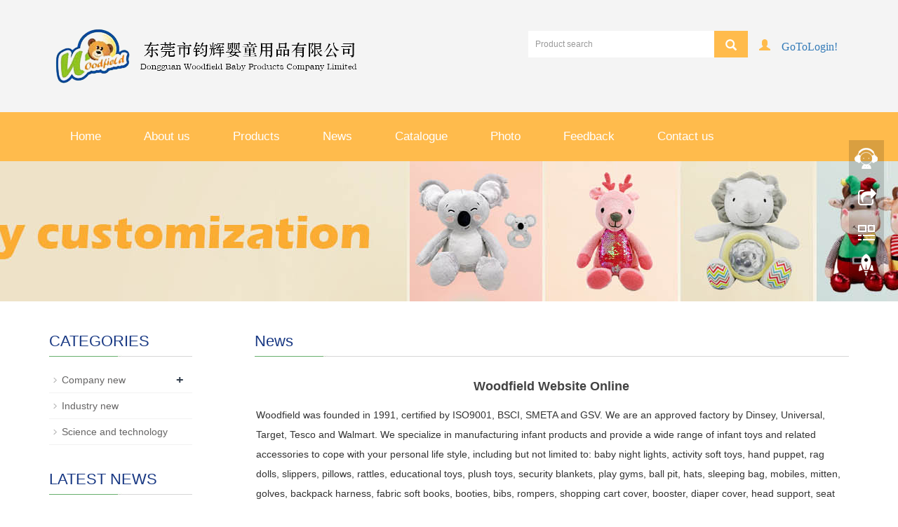

--- FILE ---
content_type: text/html; charset=utf-8
request_url: https://woodfield.com.cn/index.php/new/index/g/e/id/2.html
body_size: 4472
content:
<!DOCTYPE html>
<html lang="en">
  <head>
    <meta charset="utf-8">
    <meta http-equiv="X-UA-Compatible" content="IE=edge">
    <meta name="viewport" content="width=device-width, initial-scale=1">
    <title>Woodfield Website Online</title>
    <meta name="keywords" content="Woodfield Website Online" />
    <meta name="description" content="Woodfield Website Online" />
    <meta name="applicable-device"content="pc,mobile">
<link href="/Public/css/bootstrap.css" rel="stylesheet">
<link href="/Home/Tpl/default/Public/css/bxslider.css" rel="stylesheet">
<link href="/Home/Tpl/default/Public/css/style.css" rel="stylesheet">
<script src="/Public/js/jquery.min.js"></script>
<script src="/Home/Tpl/default/Public/js/bxslider.min.js"></script>
<script src="/Home/Tpl/default/Public/js/common.js"></script>
<script src="/Public/js/bootstrap.js"></script>
<!--[if lt IE 9]>
  <script src="http://cdn.bootcss.com/html5shiv/3.7.2/html5shiv.min.js"></script>
  <script src="http://cdn.bootcss.com/respond.js/1.4.2/respond.min.js"></script>
<![endif]-->
  </head>
  <body>
  
 <style>
#login-name {
    color: #ffbb4c;
    font-size: 16px;
    height: 38px;
    background-color: #f4f4f4;
    border-radius: 0px;
    margin-top: -1px;
    cursor: pointer;
}
</style>
<header>

<div class="container">
  <div class="row">

    <div class="col-xs-12 col-sm-7 col-md-7">
        <a href=" http://www.woodfield.com.cn"><img src="/Uploads/6034595a99697.png" class="logo" alt="Dongguan Woodfield Baby Products Company Limited"/></a>
    </div>

    <div id="topsearch" class="col-xs-12 col-sm-5 col-md-5">
        <form id="searchform" method="get" action="/index.php/search/index/g/e.html">
            <div class="input-group search_group">
                <input type="text" name="name" class="form-control input-sm" placeholder="Product search">
                   <span class="input-group-btn">
                    <span id="submit_search" onclick="searchform.submit();" title="Product search" class="glyphicon glyphicon-search btn-lg" aria-hidden="true"></span>
                    <span id="login-name" class="glyphicon glyphicon-user btn-lg" >
                                        <a href="/MyUser/index.php/login/index.html">GoToLogin!</a>
                                        </span>
                  </span>
            </div>
        </form>
    </div>

  </div>
</div>
  
    <!-- Fixed navbar -->
    <nav id="top_nav" class="navbar navbar-default navbar-static-top">
      <div class="container">
        <div class="navbar-header">
          <button type="button" class="navbar-toggle collapsed" data-toggle="collapse" data-target="#navbar" aria-expanded="false" aria-controls="navbar">
            <span class="sr-only">Toggle navigation</span>
            <span class="icon-bar"></span>
            <span class="icon-bar"></span>
            <span class="icon-bar"></span>
          </button>
          <span id="small_search" class="glyphicon glyphicon-search" aria-hidden="true"></span>
          <a class="navbar-brand" href="#">NAVIGATION</a>
        </div>
        <div id="navbar" class="navbar-collapse collapse">
          <ul class="nav navbar-nav  navbar-nav-e">
            <li><a href="/">Home</a></li>

                               <li><a href=" /index.php/list/index/g/e/id/25.html">About us</a></li><li class="dropdown">
                    <a href="/index.php/list/index/g/e/id/1.html">Products</a>
                    <a href="/index.php/list/index/g/e/id/1.html" id="app_menudown" class="dropdown-toggle" data-toggle="dropdown" role="button" aria-expanded="false"><span class="glyphicon glyphicon-menu-down btn-xs"></span></a>
                      <ul class="dropdown-menu nav_small" role="menu">
                      <li><a href="/index.php/list/index/g/e/id/5.html">Baby Bedding Accessories</a></li><li><a href="/index.php/list/index/g/e/id/6.html">Baby Clothing and Accessorie</a></li><li><a href="/index.php/list/index/g/e/id/7.html">Baby Night Lights</a></li><li><a href="/index.php/list/index/g/e/id/44.html">Baby Soft Toys</a></li><li><a href="/index.php/list/index/g/e/id/55.html">Bath and Accessories</a></li><li><a href="/index.php/list/index/g/e/id/56.html">Travel Accessories</a></li>
                      </ul>
                  </li>
              <li class="dropdown">
                    <a href="/index.php/list/index/g/e/id/2.html">News</a>
                    <a href="/index.php/list/index/g/e/id/2.html" id="app_menudown" class="dropdown-toggle" data-toggle="dropdown" role="button" aria-expanded="false"><span class="glyphicon glyphicon-menu-down btn-xs"></span></a>
                      <ul class="dropdown-menu nav_small" role="menu">
                      <li><a href="/index.php/list/index/g/e/id/12.html">Company new</a></li><li><a href="/index.php/list/index/g/e/id/13.html">Industry new</a></li><li><a href="/index.php/list/index/g/e/id/39.html">Science and technology</a></li>
                      </ul>
                  </li>
              <li class="dropdown">
                    <a href="/index.php/list/index/g/e/id/3.html">Catalogue</a>
                    <a href="/index.php/list/index/g/e/id/3.html" id="app_menudown" class="dropdown-toggle" data-toggle="dropdown" role="button" aria-expanded="false"><span class="glyphicon glyphicon-menu-down btn-xs"></span></a>
                      <ul class="dropdown-menu nav_small" role="menu">
                      <li><a href="/index.php/list/index/g/e/id/29.html">2023 catalogue</a></li>
                      </ul>
                  </li>
              <li class="dropdown">
                    <a href="/index.php/list/index/g/e/id/15.html">Photo</a>
                    <a href="/index.php/list/index/g/e/id/15.html" id="app_menudown" class="dropdown-toggle" data-toggle="dropdown" role="button" aria-expanded="false"><span class="glyphicon glyphicon-menu-down btn-xs"></span></a>
                      <ul class="dropdown-menu nav_small" role="menu">
                      <li><a href="/index.php/list/index/g/e/id/26.html">Staff photo</a></li><li><a href="/index.php/list/index/g/e/id/27.html">Customer Case</a></li>
                      </ul>
                  </li>
                                 <li><a href="/index.php/feedback/index/g/e.html">Feedback</a></li>                   <li><a href="/index.php/list/index/g/e/id/4.html">Contact us</a></li>              
          </ul>
        </div><!--/.nav-collapse -->
      </div>
    </nav>
</header>

 <div class="page_bg" style="background: url(/Uploads/603469339ee2c.jpg) center top no-repeat;"></div>
   
    <!-- main -->
    <div class="container">    
        <div class="row">

           <!-- right -->
           <div class="col-xs-12 col-sm-8 col-md-9" style="float:right">
              <div class="list_box">
                <h2 class="left_h">News</h2>

                  <div class="contents">
                    <h1 class="contents_title">Woodfield Website Online</h1>
                    <p class="MsoNormal">
	Woodfield was founded in 1991, certified by ISO9001, BSCI, SMETA and GSV. We are an approved factory by Dinsey, Universal, Target, Tesco and Walmart. We specialize in manufacturing infant products and provide a wide range of infant toys and related accessories to cope with your personal life style, including but not limited to: baby night lights, activity soft toys, hand puppet, rag dolls, slippers, pillows, rattles, educational toys, plush toys, security blankets, play gyms, ball pit, hats, sleeping bag, mobiles, mitten, golves, backpack harness, fabric soft books, booties, bibs, rompers, shopping cart cover, booster, diaper cover, head support, seat belt pad, neck cushion, car interior mirror, diaper changing mat, seat protector, car seat canopy cover, backpack harness, diaper bag and baby carrier. All our products are exported to Europe, the US and other countries, and are highly appreciated by many renowned companies.
</p>
<p class="MsoNormal">
	&nbsp;
</p>
<p class="MsoNormal">
	Our factory covering an area of 9,000 square meters is manned by 900 employees and can produce up to 150,000 pieces every month. We also utilize advanced equipment, including 1 CNC cutting equipment, 6 die cutting machine, 600 sewing machines, 6 assembly and finishing lines, 2 electronic assembly lines, an XRF analyzer, an X-ray checking system and six tunnel metal detectors.
</p>
<p class="MsoNormal">
	&nbsp;
</p>
<p class="MsoNormal">
	Our designers with up to eight years of experience can release 30 new products monthly. Moreover, our 50-member customization team can turn your ideas into real products within seven days. All of the raw materials we sourced meet all the standards required. We also have 40 QC auditors with up to 12 years of experience who monitor each production line to ensure quality. As a result, we have never had any of our products returned. To know more, contact our 7 English-speaking sales representatives today.<b></b>
</p>                  </div>

                    <div class="point">
                        <span class="to_prev col-xs-12 col-sm-6 col-md-6">No previous</span>
                        <span class="to_next col-xs-12 col-sm-6 col-md-6">No next</span>
                    </div>
                </div>

                <div class="list_related"> 
                   <h2 class="left_h">RELATED NEWS</h2>
                    <ul class="list_news related_news">
                              
                    </ul>
                </div>
        </div>

        <!-- left -->
        <div class="col-xs-12 col-sm-4 col-md-3">
            <div class="left_nav" id="categories">
              <h2 class="left_h">CATEGORIES</h2>
              <ul class="left_nav_ul" id="firstpane">
    <li>
        <a class="biglink" href="/index.php/list/index/g/e/id/12.html">Company new</a><span class="menu_head">+</span>
            <ul class="left_snav_ul menu_body">
            <li><a href="/index.php/list/index/g/e/id/40.html">Department new</a></li>            </ul>
    </li><li>
        <a class="biglink" href="/index.php/list/index/g/e/id/13.html">Industry new</a><span class="menu_head">+</span>
            <ul class="left_snav_ul menu_body">
                        </ul>
    </li><li>
        <a class="biglink" href="/index.php/list/index/g/e/id/39.html">Science and technology</a><span class="menu_head">+</span>
            <ul class="left_snav_ul menu_body">
                        </ul>
    </li></ul>            </div>

            <div class="left_news">
              <h2 class="left_h">LATEST NEWS</h2>
              <ul class="left_news">
    <li><a href=" /index.php/new/index/g/e/id/2.html" title="Woodfield Website Online">Woodfield Website Online</a></li>  </ul>            </div>
           <div class="index_contact">
<h2 class="left_h">CONTACT US</h2>
    <p style="padding-top:25px;">Contact: STEVEN</p>
    <p>Phone: +86-13902697544</p>
    <p>Tel: 0769-86830088</p>
    <p>Email: STEVEN@WOODFIELD.COM.CN</p>
    <p>Add: No. 16, Shangkeng North Road, Changping Town, Dongguan City, Guangdong Province Junhui Baby Products Co., Ltd.</p>
</div>
        </div>

      </div>
    </div> 
    
    <nav class="navbar navbar-default navbar-fixed-bottom footer_nav">
    <div class="foot_nav btn-group dropup">
        <a class="dropdown-toggle"  data-toggle="dropdown" aria-haspopup="true" aria-expanded="false" href="#">
            <span class="glyphicon glyphicon-share btn-lg" aria-hidden="true"></span>
            Share</a>  
            <div class="dropdown-menu ewebshare">
                        </div>
    </div>
    <div class="foot_nav"><a href="tel:+86-13902697544"><span class="glyphicon glyphicon-phone btn-lg" aria-hidden="true"></span>Call</a></div>
    <div class="foot_nav"  aria-hidden="true"  data-toggle="collapse" data-target="#navbar" aria-expanded="false" aria-controls="navbar"><span class="glyphicon glyphicon-th-list btn-lg"></span>Menu</div>
    <div class="foot_nav"><a id="gototop" href="#"><span class="glyphicon glyphicon-circle-arrow-up btn-lg" aria-hidden="true"></span>Top</a></div>
</nav>

<footer>
    <div class="copyright">
        <p style="font-size:18px;">CopyRight 2020 All Right Reserved Dongguan Woodfield Baby Products Company Limited  website&nbsp; <a href="/e_sitemap.html" target="_blank">Sitemap</a></p>
        <p style="font-size:18px;" class="copyright_p">Add: No. 16, Shangkeng North Road, Changping Town, Dongguan City, Guangdong Province Junhui Baby Products Co., Ltd. &nbsp;Tel: 0769-86830088 &nbsp;Fax: 0769-86830068&nbsp;</p>
    </div>
     
</footer>

<!--客服面板-->
    <link rel="stylesheet" type="text/css" href="/Public/css/eonline.css" />
    <div id="cmsFloatPanel">
         <div class="ctrolPanel">
               <a class="service" href="#"></a>
               <a class="message" href="#"></a>
               <a class="qrcode" href="#"></a>
               <a class="arrow" title="Return to the top" href="#"></a>
         </div>
         <div class="servicePanel">
              <div class="servicePanel-inner">
                   <div class="serviceMsgPanel">
                        <div class="serviceMsgPanel-hd"><a href="#"><span>关闭</span></a></div>
                        <div class="serviceMsgPanel-bd">
                          <!--在线QQ-->
                                                    <!--在线MSN-->  
                                                    <!--在线SKYPE--> 
                                                    <!--淘宝旺旺--> 
                                                    <!--旺旺国内版--> 
                                                    <!--旺旺国际版-->
                          <div class="msggroup">
                                <a class="alitalk-link" data-uid="dgwoodfield" target="_blank" href="https://amos.alicdn.com/msg.aw?v=2&uid=dgwoodfield&site=enaliint&s=22&charset=UTF-8"><img class="qqimg" src="https://amos.alicdn.com/online.aw?v=2&uid=dgwoodfield&site=enaliint&s=22&charset=UTF-8" alt="点击联系我"/> STEVEN</a>
                               </div>                          
                        </div>
                        <div class="serviceMsgPanel-ft"></div>
                    </div>
                    <div class="arrowPanel">
                         <div class="arrow02"></div>
                    </div>
              </div>
         </div>
         <div class="messagePanel">
              <div class="messagePanel-inner">
                   <div class="formPanel">
                        
                         <div class="formPanel-bd">
                                                        <a type="button" class="btn btn-default btn-xs" href="#" style="margin: -20px 0px 0px 8px;">close</a>
                         </div>

                   </div>
                   <div class="arrowPanel">
                        <div class="arrow01"></div>
                        <div class="arrow02"></div>
                   </div>
              </div>
         </div>
             </div>
    <script type="text/javascript" src="/Public/js/online.js"></script>

    
  </body>
</html>